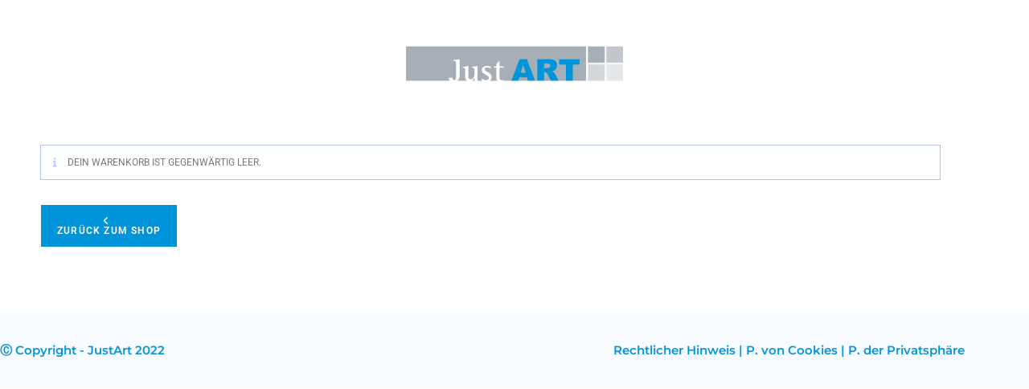

--- FILE ---
content_type: text/css
request_url: https://justart.es/wp-content/uploads/elementor/css/post-1051.css?ver=1768687723
body_size: 3584
content:
.elementor-1051 .elementor-element.elementor-element-227121ff:not(.elementor-motion-effects-element-type-background), .elementor-1051 .elementor-element.elementor-element-227121ff > .elementor-motion-effects-container > .elementor-motion-effects-layer{background-color:#F8FBFF;}.elementor-1051 .elementor-element.elementor-element-227121ff > .elementor-container{max-width:1200px;}.elementor-1051 .elementor-element.elementor-element-227121ff > .elementor-background-overlay{opacity:0.13;transition:background 0.3s, border-radius 0.3s, opacity 0.3s;}.elementor-1051 .elementor-element.elementor-element-227121ff{transition:background 0.3s, border 0.3s, border-radius 0.3s, box-shadow 0.3s;padding:40px 0px 40px 0px;}.elementor-1051 .elementor-element.elementor-element-6e565459 > .elementor-element-populated{margin:0px 0px 0px 0px;--e-column-margin-right:0px;--e-column-margin-left:0px;padding:0px 0px 0px 0px;}.elementor-widget-heading .elementor-heading-title{font-family:var( --e-global-typography-primary-font-family ), Sans-serif;font-weight:var( --e-global-typography-primary-font-weight );color:var( --e-global-color-primary );}.elementor-1051 .elementor-element.elementor-element-3e3f420e .elementor-heading-title{font-family:"Montserrat", Sans-serif;font-size:15px;color:var( --e-global-color-ef6f253 );}.elementor-1051 .elementor-element.elementor-element-2465a9b8 > .elementor-element-populated{margin:0px 0px 0px 0px;--e-column-margin-right:0px;--e-column-margin-left:0px;padding:0px 0px 0px 0px;}.elementor-1051 .elementor-element.elementor-element-76b1e795{text-align:end;}.elementor-1051 .elementor-element.elementor-element-76b1e795 .elementor-heading-title{font-family:"Montserrat", Sans-serif;font-size:15px;color:var( --e-global-color-ef6f253 );}.elementor-theme-builder-content-area{height:400px;}.elementor-location-header:before, .elementor-location-footer:before{content:"";display:table;clear:both;}@media(max-width:1024px) and (min-width:768px){.elementor-1051 .elementor-element.elementor-element-6e565459{width:100%;}.elementor-1051 .elementor-element.elementor-element-2465a9b8{width:100%;}}@media(max-width:1024px){.elementor-1051 .elementor-element.elementor-element-227121ff{padding:20px 50px 20px 50px;}.elementor-1051 .elementor-element.elementor-element-6e565459 > .elementor-element-populated{margin:0px 0px 20px 0px;--e-column-margin-right:0px;--e-column-margin-left:0px;padding:0px 0px 0px 0px;}.elementor-1051 .elementor-element.elementor-element-3e3f420e{text-align:center;}.elementor-1051 .elementor-element.elementor-element-2465a9b8 > .elementor-element-populated{margin:0px 0px 0px 0px;--e-column-margin-right:0px;--e-column-margin-left:0px;padding:0px 0px 0px 0px;}.elementor-1051 .elementor-element.elementor-element-76b1e795{text-align:center;}}@media(max-width:767px){.elementor-1051 .elementor-element.elementor-element-227121ff{padding:20px 40px 20px 40px;}.elementor-1051 .elementor-element.elementor-element-6e565459 > .elementor-element-populated{margin:0px 0px 10px 0px;--e-column-margin-right:0px;--e-column-margin-left:0px;padding:0px 0px 0px 0px;}.elementor-1051 .elementor-element.elementor-element-3e3f420e{text-align:center;}.elementor-1051 .elementor-element.elementor-element-3e3f420e .elementor-heading-title{font-size:11px;}.elementor-1051 .elementor-element.elementor-element-2465a9b8 > .elementor-element-populated{margin:0px 0px 0px 0px;--e-column-margin-right:0px;--e-column-margin-left:0px;padding:0px 0px 0px 0px;}.elementor-1051 .elementor-element.elementor-element-76b1e795{text-align:center;}.elementor-1051 .elementor-element.elementor-element-76b1e795 .elementor-heading-title{font-size:11px;}}